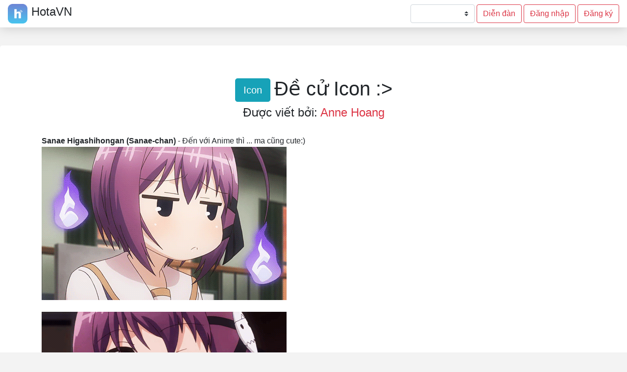

--- FILE ---
content_type: text/html; charset=UTF-8
request_url: https://hotavn.com/de-cu-icon-_102958.html
body_size: 12897
content:
<!DOCTYPE html>
<html lang="vi">

<head>
	<link href='https://66.media.tumblr.com/d4a7cb3e417fac9c5137a8d6a64d1aee/tumblr_naq0xuhzj31slv5gyo1_500.gifv' rel='image_src' />
	<meta content='https://66.media.tumblr.com/d4a7cb3e417fac9c5137a8d6a64d1aee/tumblr_naq0xuhzj31slv5gyo1_500.gifv' property='og:image' />

	<title>Đề cử Icon ... - HotaVN</title>
	<meta http-equiv="Content-Type" content="text/html; charset=UTF-8" />
	<!-- SEO -->
	<meta name="robots" content="noodp,noydir" />
	<link rel="shortcut icon" type="image/x-icon" href="/anh/favicon.ico">

	<meta property="og:site_name" content="HotaVN" />
	<meta property="og:title" content="Đề cử Icon ..." />
	<meta name="keywords" content="hotavn,học,học mọi thứ,diễn đàn,topic,diễn đàn việt nam,Đề,cử,Icon,...">
	<meta name="description" content="Sanae Higashihongan Sanae chan Đến với Anime thì ma cũng cute https media tumblr com d a cb e fac c a d a d aee tumblr naq xuhzj slv gyo gifv https i kym cdn com photos images newsfeed bd gif Theiamillis Gre Forthorthe Theia Không có mô tả cho nhan sắc và quyền lực của cô �..." />
	<meta name="author" content="Nguyễn Hoàng Sơn" />
	<meta name="copyright" content="HotaVN" />
	<meta name="robots" content="index, follow" />
	<meta property="article:publisher" content="https://www.facebook.com/HotaVN" />
	<meta property="og:url" content="https://hotavn.com/de-cu-icon-_102958.html" />
	<meta property="og:type" content="website" />
	<meta property="og:keywords" content="hotavn,học,học mọi thứ,diễn đàn,topic,diễn đàn việt nam,Đề,cử,Icon,..." />
	<meta property="og:description" content="Sanae Higashihongan Sanae chan Đến với Anime thì ma cũng cute https media tumblr com d a cb e fac c a d a d aee tumblr naq xuhzj slv gyo gifv https i kym cdn com photos images newsfeed bd gif Theiamillis Gre Forthorthe Theia Không có mô tả cho nhan sắc và quyền lực của cô �..." />
	<meta property="og:locale" content="vi_VN" />
	<meta property="article:author" content="Nguyễn Hoàng Sơn" />
	<meta property="article:publisher" content="https://www.facebook.com/HotaVN" />
	<link rel="canonical" href="https://hotavn.com/de-cu-icon-_102958.html">
	<meta property="fb:admins" content="HotaVN" />

	<link rel="stylesheet" href="https://use.fontawesome.com/releases/v5.0.13/css/all.css" integrity="sha384-DNOHZ68U8hZfKXOrtjWvjxusGo9WQnrNx2sqG0tfsghAvtVlRW3tvkXWZh58N9jp" crossorigin="anonymous">
	<meta name="viewport" content="width=device-width, initial-scale=1">
	<script src="https://ajax.googleapis.com/ajax/libs/jquery/3.3.1/jquery.min.js" type="8f34839a7e8e96b7157e0a5d-text/javascript"></script>

	<link rel="stylesheet" href="//cdnjs.cloudflare.com/ajax/libs/highlight.js/11.0.1/styles/default.min.css">
	<script src="//cdnjs.cloudflare.com/ajax/libs/highlight.js/11.0.1/highlight.min.js" type="8f34839a7e8e96b7157e0a5d-text/javascript"></script>
	<style>
		#noidung table {
			font-family: Arial, Helvetica, sans-serif;
			border-collapse: collapse;
			width: 100%;
		}

		#noidung td,
		#noidung th {
			border: 1px solid #ddd;
			padding: 8px;
		}

		#noidung tr:nth-child(even) {
			background-color: #f2f2f2;
		}

		#noidung tr:hover {
			background-color: #ddd;
		}

		#noidung th {
			padding-top: 12px;
			padding-bottom: 12px;
			text-align: left;
			background-color: #04AA6D;
			color: white;
		}

		.IconInfo {
			width: 35px;
			height: 35px;
			margin-left: -1rem !important;
			border-radius: 50%
		}

		#noidung {
			word-break: break-word
		}
	</style>

	<script language="javascript" type="8f34839a7e8e96b7157e0a5d-text/javascript">
		function openInNewTab(url) {
			var win = window.open(url, '_blank');
			win.focus();
		}

		function OpenAnhGGC(Link) {
			openInNewTab(Link);
		}

		function buildfucn() {
			var anchors = document.getElementsByClassName('imageToOpen');
			for (var i = 0; i < anchors.length; i++) {
				var anchor = anchors[i];
				anchor.onclick = function() {
					OpenAnhGGC(anchors[0].src);
				}
			}
			hljs.highlightAll();
		}
		//Support function
		window.onload = function() {
			var anchors = document.getElementsByClassName('imageToOpen');
			for (var i = 0; i < anchors.length; i++) {
				var anchor = anchors[i];
				anchor.onclick = function() {
					OpenAnhGGC(anchors[i].src);
				}
			}
		}
		jQuery(document).ready(function($) {
			hljs.highlightAll();
		});
		//End support function
	</script>
	<script language="javascript" type="8f34839a7e8e96b7157e0a5d-text/javascript">
		function DecodeHTML(encodedStr) {
			var parser = new DOMParser;
			var dom = parser.parseFromString(
				'<!doctype html><body>' + encodedStr,
				'text/html');
			return dom.body.textContent;
		}

		var idBLNow = 0;
		var idBDNow = "102958";
		var LoaiPost = 0;
		var TrangThaiBox = false;
		var LikeAdminBL = 0;

		function GetIdBinhLuan(id, loai) {
			$('#noidungbinhluan2').val('');
			idBLNow = id;
			LoaiPost = loai;
			LinkLikeAdminBL = '#likeinBL' + id.toString();
			LikeAdminBL = $(LinkLikeAdminBL).html();
			$('#likeInBoxBL').val(LikeAdminBL);
			if (loai == 3) {
				GuiDulieuBL();
			} else {
				$('#boxbinhluan2').modal();
				if (idBLNow != 0 && idBDNow != 0) {
					$('#idbinhluantraloi').html(idBLNow);
				} else if (idBLNow == 0 && idBDNow != 0) {
					$('#idbinhluantraloi').html(idBDNow);
				}
				if (loai == 1) {
					$('#TrangThaiBoxChu').html('Trả lời');
					$('#NutGuiDuLieuBL').html('Bình luận');
					$('#likeInBoxBL').val('0');
				} else if (loai == 2) {
					$('#TrangThaiBoxChu').html('Sửa');
					LinkNoiDungBL = '#BLId' + id.toString();
					NoidungInBL2 = $(LinkNoiDungBL).val();
					$('#noidungbinhluan2').val(NoidungInBL2);
					$('#NutGuiDuLieuBL').html('Sửa bình luận');
				}
			}
		}

		var NumberCmt = 10;

		function LoadBLInBD(idbaidang) {
			$.ajax({
				type: 'get',
				dataType: 'text',
				url: 'listBL.php',
				data: {
					id: idbaidang,
					numbers: NumberCmt
				},
				success: function(result) {
					$('#listBinhluan').html(result);
					buildfucn();
				}
			});
		}

		function showmorecmt() {
			NumberCmt += NumberCmt;
			LoadBLInBD(idBDNow);
		}

		var ajax_sendding1 = false;

		function GuiDulieuBL(type) {
			Contextthis = $('#noidungbinhluan2').val();
			if (type == 1) {
				LoaiPost = 1;
				idBLNow = 0;
				Contextthis = $('#noidungbinhluanmain').val();
			}
			if (idBDNow != 0 && LoaiPost != 0) {
				if (ajax_sendding1 == true) {
					return false;
				}
				ajax_sendding1 = true;
				$('#loadingBoxBL').show();
				$.ajax({
					url: "traloibinhluan.php",
					type: "post",
					dateType: "text",
					data: {
						idBLNow: idBLNow,
						idBDNow: idBDNow,
						LoaiPost: LoaiPost,
						LikeAdminBL: $('#likeInBoxBL').val(),
						binhluan: Contextthis,
						SubmimBL: "yes"
					},
					success: function() {
						$('#likeInBoxBL').val('');
						$('#noidungbinhluan2').val('');
						LoadBLInBD(idBDNow);
					}
				}).always(function() {
					if (type != null) {
						$('#noidungbinhluanmain').val("");
					}
					ajax_sendding1 = false;
					$('#loadingBoxBL').hide();
					ExitBoxBinhLuan();
					idBLNow = 0;
					LoaiPost = 0;
					LikeAdminBL = 0;
				});
			}
		}

		function ExitBoxBinhLuan() {
			$('#boxbinhluan2').modal('hide');
		}

		function LikeBL(id) {
			$.ajax({
				type: 'get',
				dataType: 'text',
				url: 'uplikebinhluan.php',
				data: {
					id: id
				},
				success: function() {
					LoadBLInBD(idBDNow);
				}
			});
		}

		function DislikeBL(id) {
			$.ajax({
				type: 'get',
				dataType: 'text',
				url: 'dislikebinhluan.php',
				data: {
					id: id
				},
				success: function() {
					LoadBLInBD(idBDNow);
				}
			});
		}

		function Like() {
			$.ajax({
				type: 'get',
				dataType: 'text',
				url: 'uplike.php?id=102958&trongngoai=1',
				success: function(Boin) {
					$("#countlike").html(Boin);
				}
			});
		}

		function Dislike() {
			$.ajax({
				type: 'get',
				dataType: 'text',
				url: 'dislike.php?id=102958&trongngoai=1',
				success: function(Boin) {
					$("#countlike").html(Boin);
				}
			});
		}

		function GiveMagot(id, loai) {
			var magot = prompt("Nhập số magot bạn muốn tặng?", '1');
			if (loai == 1) {
				$.ajax({
					type: 'get',
					dataType: 'text',
					url: 'tangmagot.php',
					data: {
						id: id,
						loai: loai,
						SubmimBL: "yes",
						magot: magot
					},
					success: function(result) {
						result = result.split("/");
						alert(result[0]);
						$('#Bgf').html(result[1]);
					}
				});
			} else if (loai == 2) {
				$.ajax({
					type: 'get',
					dataType: 'text',
					url: 'tangmagot.php',
					data: {
						id: id,
						loai: loai,
						SubmimBL: "yes",
						magot: magot
					},
					success: function(result) {
						alert(result);
						LoadBLInBD(idBDNow);
					}
				});
			}
		}

		function UngHo() {
			$('#loaddingInHocBai').modal("show");
			$.ajax({
				url: "getadslink.php?taikhoan=-...Rosabella...-",
				type: "GET",
				dateType: "text",
				success: function(string) {
					if (string == "101") {
						$('#ThongBaoLyDo').modal("show");
					} else {
						var KetQua = JSON.parse(string);
						if (KetQua.status == "success") {
							setTimeout(function() {
								window.location.replace(KetQua.shortenedUrl);
								$('#loaddingInHocBai').modal("hide");
							}, 3000);
							notifyBrowser('Hoàn thành!', 'Máy bạn đã nhận được dữ liệu bắt đầu chuyển hướng!', 10000);
						} else {
							notifyBrowser('Lỗi!', KetQua.message, 10000);
							$('#loaddingInHocBai').modal("hide");
						}
					}
				}
			}).always(function() {

			});
		}
	</script>
	<script type="8f34839a7e8e96b7157e0a5d-text/javascript">
		$(document).ready(function() {
			$('[data-toggle="tooltip"]').tooltip();
			LoadBLInBD(idBDNow);
		});

		function notifyBrowser(title, desc, time) {
			var options = {
				"closeButton": true,
				"debug": false,
				"newestOnTop": false,
				"progressBar": true,
				"positionClass": "toast-bottom-right",
				"preventDuplicates": false,
				"onclick": null,
				"showDuration": "300",
				"hideDuration": "1000",
				"timeOut": time,
				"extendedTimeOut": time,
				"showEasing": "swing",
				"hideEasing": "linear",
				"showMethod": "fadeIn",
				"hideMethod": "fadeOut"
			};
			toastr.info(desc, title, options);
		}
	</script>

	<!--
<script async src="https://pagead2.googlesyndication.com/pagead/js/adsbygoogle.js"></script>
<script>
  (adsbygoogle = window.adsbygoogle || []).push({
	google_ad_client: "ca-pub-2088747073653165",
    enable_page_level_ads: true
  });
</script>
-->
</head>

<body>
	  <link rel="stylesheet" href="https://maxcdn.bootstrapcdn.com/bootstrap/4.1.0/css/bootstrap.min.css">
  <script src="https://ajax.googleapis.com/ajax/libs/jquery/3.3.1/jquery.min.js" type="8f34839a7e8e96b7157e0a5d-text/javascript"></script>
  <script src="https://cdnjs.cloudflare.com/ajax/libs/popper.js/1.14.0/umd/popper.min.js" type="8f34839a7e8e96b7157e0a5d-text/javascript"></script>
  <script src="https://maxcdn.bootstrapcdn.com/bootstrap/4.1.0/js/bootstrap.min.js" type="8f34839a7e8e96b7157e0a5d-text/javascript"></script>
  <link rel="stylesheet" href="https://maxcdn.bootstrapcdn.com/font-awesome/4.3.0/css/font-awesome.min.css"/>
<meta name="viewport" content="width=device-width, initial-scale=1">
 <link href="https://fonts.googleapis.com/icon?family=Material+Icons" />

		<script language="javascript" src="/js/toastr.js" type="8f34839a7e8e96b7157e0a5d-text/javascript"></script>
<link href="/css/toastr.min.css" rel="stylesheet" />
		  <script type="8f34839a7e8e96b7157e0a5d-text/javascript">
$(document).ready(function(){
    $('[data-toggle="tooltip"]').tooltip(); 
	//$('#ThongBaoNguoiMoi').modal();
});
</script>
<style>
  .nav-item{
  font-size: 18px;
  font-family: 'Roboto Condensed', sans-serif;
  font-weight: 600;
  }
  body {
      	  background-size: 100%;
      background-color: #f3f3f3;
    background: url(https://a.thumbs.redditmedia.com/n-IwQZ2QVqfhV7Q4.png) no-repeat bottom center #f3f3f3;
    background-attachment: fixed;
      }
  </style>
<script type="8f34839a7e8e96b7157e0a5d-text/javascript">
function ijddsfhisdh(){
	$("#collapsibleNavbar2345").collapse('toggle');
}
</script>
  <div class="mb-5" style="display: inline-block;"></div>
<nav class="navbar navbar-expand-sm bg-white navbar-light fixed-top mb-3" style="box-shadow: 0 0 25px rgba(0, 0, 0, 0.19);">
  <img src="/anh/logo.png" alt="Logo" style="width:40px;"> <h4 class="ml-2">HotaVN</h4>
  <button class="navbar-toggler" type="button" onclick="if (!window.__cfRLUnblockHandlers) return false; ijddsfhisdh()" data-cf-modified-8f34839a7e8e96b7157e0a5d-="">
    <span class="navbar-toggler-icon"></span>
  </button>
  <div class="collapse navbar-collapse" id="collapsibleNavbar2345">
  <ul class="navbar-nav mr-auto"></ul>
    <select id="stylemode" class="custom-select mr-1" style="width: 8.2em;">
   		<option value="" selected></option>
			<option value="dark mode" >dark mode</option>
	  </select>
	<a href="thongbaochohocsinh.php" class="btn btn-outline-danger mr-1">Diễn đàn</a>
	 <a href="login.php" class="btn btn-outline-danger mr-1">Đăng nhập</a>
	 <a href="mota.php" class="btn btn-outline-danger">Đăng ký</a>
  </div>  
</nav>

<!-- Thong bao dang nhap -->
<div class="modal fade" id="ThongBaoNguoiMoi">
  <div class="modal-dialog">
    <div class="modal-content">

      <!-- Modal Header -->
      <div class="modal-header">
        <h4 class="modal-title">Hello!</h4>
        <button type="button" class="close" data-dismiss="modal">&times;</button>
      </div>

      <!-- Modal body -->
      <div class="modal-body">
	    <p>Hãy bắt đầu đăng ký và học ở HotaVN, bạn sẽ được học mọi thứ miễn phí! Đăng ký HotaVN để không phải xem quảng cáo nữa!</p>
      </div>

      <!-- Modal footer -->
      <div class="modal-footer">
        <button type="button" class="btn btn-danger" data-dismiss="modal">Close</button>
      </div>

    </div>
  </div>
</div>
<script type="8f34839a7e8e96b7157e0a5d-text/javascript">
function setCookie(cname, cvalue, exdays) {
  var d = new Date();
  d.setTime(d.getTime() + (exdays * 24 * 60 * 60 * 1000));
  var expires = "expires="+d.toUTCString();
  document.cookie = cname + "=" + cvalue + ";" + expires + ";path=/";
}

$(document).ready(function(){
    $('[data-toggle="tooltip"]').tooltip(); 
	$("#stylemode").change(function(){
		if($("#stylemode").val()!="")
			setCookie("ModeStyle", $("#stylemode").val(),365);
		else
			setCookie("ModeStyle", "",-1);
		location.reload();
	});
});
</script>
<script language="javascript" type="8f34839a7e8e96b7157e0a5d-text/javascript">
function show(TextH){
				$('#boxnotefction').modal('show');
				$('#textnotefction').html(TextH);
			}
			function showthanhtich(id){
				$.ajax(
            {
            type        : 'POST',
            dataType    : 'text',
            url         : '/getpower.php',
            data        : {
				id : id
				},
            success: function (result){
			$('#thanhtich').modal('show');
			$('#bodythanhtich').html(result);
            }
            });
			}
</script>

<!-- Thanh tich -->
<div class="modal fade" id="thanhtich">
  <div class="modal-dialog">
    <div class="modal-content">

      <!-- Modal Header -->
      <div class="modal-header">
        <h4 class="modal-title">Thành tích</h4>
        <button type="button" class="close" data-dismiss="modal">&times;</button>
      </div>

      <!-- Modal body -->
      <div class="modal-body" id="bodythanhtich">
	  </div>

      <!-- Modal footer -->
      <div class="modal-footer">
        <button type="button" class="btn btn-danger" data-dismiss="modal">Close</button>
      </div>

    </div>
  </div>
</div>

<script language="javascript" type="8f34839a7e8e96b7157e0a5d-text/javascript">
function showmotahuyhieu(TextH){
				$('#boxnotefction').modal('show');
				$('#textnotefction').html(TextH);
			}
</script>
<!-- Notefy -->
<div class="modal fade" id="boxnotefction">
  <div class="modal-dialog">
    <div class="modal-content">

      <!-- Modal Header -->
      <div class="modal-header">
        <h4 class="modal-title">Mô tả huy hiệu</h4>
        <button type="button" class="close" data-dismiss="modal">&times;</button>
      </div>

      <!-- Modal body -->
      <div class="modal-body">
	  <h5 id="textnotefction"></h5>
      </div>

      <!-- Modal footer -->
      <div class="modal-footer">
        <button type="button" class="btn btn-danger" data-dismiss="modal">Close</button>
      </div>

    </div>
  </div>
</div>

<script type="8f34839a7e8e96b7157e0a5d-text/javascript">(function(){id='jfbD86yv2qkX-UK3wltxdABXz';function l(u){var e=document.createElement('script');e.type='text/javascript';e.src='https://www.adblockanalytics.com/'+u;e.async=0;var x=document.getElementsByTagName('script')[0];x.parentNode.insertBefore(e,x);}l('ads.js');l('analyze.js');})();</script>

<!--
<script src="//go.mobtrks.com/notice.php?p=1791654&interstitial=1"></script>
<script async="async" data-cfasync="false" src="//tharbadir.com/2?z=1791654"></script>
-->
	<div id="fb-root"></div>
	<script type="8f34839a7e8e96b7157e0a5d-text/javascript">
		(function(d, s, id) {
			var js, fjs = d.getElementsByTagName(s)[0];
			if (d.getElementById(id)) return;
			js = d.createElement(s);
			js.id = id;
			js.src = 'https://connect.facebook.net/vi_VN/sdk.js#xfbml=1&version=v3.0&appId=2130283367251289&autoLogAppEvents=1';
			fjs.parentNode.insertBefore(js, fjs);
		}(document, 'script', 'facebook-jssdk'));
	</script>

	<div class="jumbotron" style="margin-top:38px;background:white;" id="BGAlll">
		<div class="container" style="background:white;">
			<div class="text-center">
				<h1>
					<span class="btn btn-info mr-2 btn-lg">Icon</span>Đề cử Icon :&gt;				</h1>
				<h4>Được viết bởi: <a class="text-danger" href="trangcanhan.php?id=463" alt="Chủ topic">Anne Hoang</a></h4>
			</div>
			<br />
			<div id="noidung">
				<b>Sanae Higashihongan (Sanae-chan)</b> - Đến với Anime th&igrave; ... ma cũng cute:)<br/><img alt="" src="https://66.media.tumblr.com/d4a7cb3e417fac9c5137a8d6a64d1aee/tumblr_naq0xuhzj31slv5gyo1_500.gifv" style="max-width: 100%;text-align: center;" onclick="if (!window.__cfRLUnblockHandlers) return false; OpenAnhGGC('https://66.media.tumblr.com/d4a7cb3e417fac9c5137a8d6a64d1aee/tumblr_naq0xuhzj31slv5gyo1_500.gifv')" data-cf-modified-8f34839a7e8e96b7157e0a5d-=""><br/><br/><img alt="" src="https://i.kym-cdn.com/photos/images/newsfeed/000/809/465/7bd.gif" style="max-width: 100%;text-align: center;" onclick="if (!window.__cfRLUnblockHandlers) return false; OpenAnhGGC('https://i.kym-cdn.com/photos/images/newsfeed/000/809/465/7bd.gif')" data-cf-modified-8f34839a7e8e96b7157e0a5d-=""><hr style="border: none; border-top: 2px solid #ededed; height: 0;  margin: 40px 0;"><br/><b>Theiamillis Gre Forthorthe (Theia)</b> - Kh&ocirc;ng c&oacute; m&ocirc; tả cho nhan sắc v&agrave; quyền lực của c&ocirc; ấy:) *N&oacute;i chung l&agrave; cạn ng&ocirc;n đ&oacute;:&gt;<br/><img alt="" src="https://i.pinimg.com/564x/13/c8/0e/13c80e36fd2d31357f7b702cf1e97df8.jpg" style="max-width: 100%;text-align: center;" onclick="if (!window.__cfRLUnblockHandlers) return false; OpenAnhGGC('https://i.pinimg.com/564x/13/c8/0e/13c80e36fd2d31357f7b702cf1e97df8.jpg')" data-cf-modified-8f34839a7e8e96b7157e0a5d-=""><hr style="border: none; border-top: 2px solid #ededed; height: 0;  margin: 40px 0;"><br/><b>Nijino Yurika</b> - Ma ph&aacute;p thiếu nữ, th&agrave;nh vi&ecirc;n hội cosplay:v<br/><img alt="" src="https://i.pinimg.com/originals/09/cd/a6/09cda6f6e1eed983d2a6b44b9a6b9690.gif" style="max-width: 100%;text-align: center;" onclick="if (!window.__cfRLUnblockHandlers) return false; OpenAnhGGC('https://i.pinimg.com/originals/09/cd/a6/09cda6f6e1eed983d2a6b44b9a6b9690.gif')" data-cf-modified-8f34839a7e8e96b7157e0a5d-=""><hr style="border: none; border-top: 2px solid #ededed; height: 0;  margin: 40px 0;"><br/><b>Nijino Yurika</b> - L&agrave; người ngo&agrave;i h&agrave;nh tinh:) T&ecirc;n thường gọi &quot;Clan&quot;<br/><img alt="" src="https://m.chuing.net/mai/img_character_rankmain/2/763493116417.jpg" style="max-width: 100%;text-align: center;" onclick="if (!window.__cfRLUnblockHandlers) return false; OpenAnhGGC('https://m.chuing.net/mai/img_character_rankmain/2/763493116417.jpg')" data-cf-modified-8f34839a7e8e96b7157e0a5d-=""><hr style="border: none; border-top: 2px solid #ededed; height: 0;  margin: 40px 0;"><br/>			</div>
			<div class="chucnangkhac mt-4">
				<div align="center">
					
	<script async src="https://pagead2.googlesyndication.com/pagead/js/adsbygoogle.js" type="8f34839a7e8e96b7157e0a5d-text/javascript"></script>
<!-- Dien-Dan-Banner -->
<ins class="adsbygoogle"
     style="display:block"
     data-ad-client="ca-pub-2088747073653165"
     data-ad-slot="8377420995"
     data-ad-format="auto"
     data-full-width-responsive="true"></ins>
<script type="8f34839a7e8e96b7157e0a5d-text/javascript">
     (adsbygoogle = window.adsbygoogle || []).push({});
</script>
				</div>
				<h4 class="mt-3 text-muted">Posted on May 07, 2020 10:59:55 AM</h4><br />
				<h5>
					<div style="display: inline-block;" id="countlike">
						<span class="btn mr-sm-2 btn-light">2</span>
					</div>
										<!--
	<a href="javascript:0" onclick="Dislike()" class="btn btn-primary mr-sm-1"><i class="fas fa-thumbs-down"></i></a> 
	-->
					
					
											<a class="btn btn-primary mr-sm-1 mt-1" href="https://donate.hotavn.com/donate.php?id=-...Rosabella...-" target="_blank">Donate free</a>
					
					
					
					<!-- Go to www.addthis.com/dashboard to customize your tools -->
					<script type="8f34839a7e8e96b7157e0a5d-text/javascript" src="//s7.addthis.com/js/300/addthis_widget.js#pubid=ra-5d14a7d528085b96"></script>
					<div class="addthis_inline_share_toolbox mt-3"></div>

				</h5>

				</h5><br />
			</div>
			<hr size="30"><br />
							<br />
				<h4 style="color: red;">Đăng nhập để tham gia thảo luận! Hoặc bạn có thể bình luận bằng facebook ở dưới.</h4>
						<div style="overflow-x: auto;">
				<div id="listBinhluan" style="min-width: 45em;">
				</div>
			</div>
			<br />
			<hr size="30"><br />
			<div class="fb-comments" data-href="https://hotavn.com/de-cu-icon-_102958.html" data-numposts="5" width="100%"></div>

					</div>
	</div>

	<div class="modal" id="loaddingInHocBai">
		<div class="modal-dialog">
			<div class="modal-content">
				<!-- Modal Header -->
				<div class="modal-header">
					<h4 class="modal-title">Server thông báo</h4>
				</div>
				<!-- Modal body -->
				<div class="modal-body text-center">
					<h4>Đang gửi đợi dữ liệu từ máy chủ...</h4>
					<img style="width: 70px;height: 70px;margin-top: 15px;" src="https://4.bp.blogspot.com/-a4arXx0z1xQ/VuM0S587YfI/AAAAAAAAAOk/jQf7UpsN93ol-qZYM4CuibUSCG8deiejg/s320/loading.gif" />
				</div>
				<!-- Modal footer -->
				<div class="modal-footer">
					<!--
	  <script async="async" data-cfasync="false" src="//native.propellerads.com/1?z=1968663&eid="></script>
	  -->
				</div>

			</div>
		</div>
	</div>

	<div class="modal" id="ThongBaoLyDo">
		<div class="modal-dialog">
			<div class="modal-content">
				<!-- Modal Header -->
				<div class="modal-header">
					<h4 class="modal-title">HotaVN thông báo</h4>
				</div>
				<!-- Modal body -->
				<div class="modal-body text-center">
					<h4>Bạn chỉ có thể ủng hộ 2 lần trong 24 giờ, để ủng hộ tiếp bạn sẽ phải đợi hết 24 giờ được tích từ lúc bạn ấn ủng hộ lần đầu tiên</h4>
				</div>
				<!-- Modal footer -->
				<div class="modal-footer">
				</div>

			</div>
		</div>
	</div>

	<style>
		#myBtn {
			display: none;
			position: fixed;
			/* Fixed/sticky position */
			bottom: 20px;
			/* Place the button at the bottom of the page */
			right: 30px;
			/* Place the button 30px from the right */
			z-index: 99;
			/* Make sure it does not overlap */
			border: none;
			/* Remove borders */
			outline: none;
			/* Remove outline */
			background-color: red;
			/* Set a background color */
			color: white;
			/* Text color */
			cursor: pointer;
			/* Add a mouse pointer on hover */
			padding: 15px;
			/* Some padding */
			border-radius: 10px;
			/* Rounded corners */
			font-size: 18px;
			/* Increase font size */
		}

		#myBtn:hover {
			background-color: #555;
			/* Add a dark-grey background on hover */
		}
	</style>
	<button onclick="if (!window.__cfRLUnblockHandlers) return false; backDis()" id="myBtn" title="Back" data-cf-modified-8f34839a7e8e96b7157e0a5d-="">
		<i class="fas fa-sign-out-alt"></i>
	</button>
	<script type="8f34839a7e8e96b7157e0a5d-text/javascript">
		function getUrlVars() {
			var vars = {};
			var parts = window.location.href.replace(/[?&]+([^=&]+)=([^&]*)/gi, function(m, key, value) {
				vars[key] = value;
			});
			return vars;
		}
		var IdGroup = getUrlVars()["group"];
		if (IdGroup != null)
			$("#myBtn").show();

		function backDis() {
			location.href = "thongbaochohocsinh.php?group=" + IdGroup;
		}
	</script>

	<!--
<div class="bg-dark" style="width:100%;min-height:100%;display:none;" id="NenAnhFullSC">
<nav class="navbar navbar-expand-sm bg-white navbar-light">
  <img src="anh/logo.png" alt="Logo" style="width:40px;"> <h4 class="ml-2">HotaVN</h4>
  <button class="navbar-toggler" type="button" onclick="Thoatdjfds()">
    Thoát
  </button>
   <div class="collapse navbar-collapse">
  <button class="btn btn-primary ml-auto" type="button" onclick="Thoatdjfds()">
    Thoát
  </button>
  </div>
</nav>
<img src="https://i.imgur.com/RkuGK1E.png" class="mx-auto d-block img-fluid mt-5" id="AnhFullSC">
</div>
-->
	﻿<!-- Footer -->
	<link rel="stylesheet" href="https://maxcdn.bootstrapcdn.com/bootstrap/4.1.0/css/bootstrap.min.css">
	<script src="https://ajax.googleapis.com/ajax/libs/jquery/3.3.1/jquery.min.js" type="8f34839a7e8e96b7157e0a5d-text/javascript"></script>
	<script src="https://cdnjs.cloudflare.com/ajax/libs/popper.js/1.14.0/umd/popper.min.js" type="8f34839a7e8e96b7157e0a5d-text/javascript"></script>
	<script src="https://maxcdn.bootstrapcdn.com/bootstrap/4.1.0/js/bootstrap.min.js" type="8f34839a7e8e96b7157e0a5d-text/javascript"></script>

	<link rel="stylesheet" href="https://maxcdn.bootstrapcdn.com/font-awesome/4.3.0/css/font-awesome.min.css" />
	
<script language="javascript" src="/js/toastr.js" type="8f34839a7e8e96b7157e0a5d-text/javascript"></script>
<link href="/css/toastr.min.css" rel="stylesheet" />


<link rel="stylesheet" href="https://hotavn.com/css/emojionearea.min.css">
<script src="https://hotavn.com/js/emojionearea.min.js" type="8f34839a7e8e96b7157e0a5d-text/javascript"></script>

<meta name="viewport" content="width=device-width, initial-scale=1">


<script type="8f34839a7e8e96b7157e0a5d-text/javascript">
	(function(i, s, o, g, r, a, m) {
		i['GoogleAnalyticsObject'] = r;
		i[r] = i[r] || function() {
			(i[r].q = i[r].q || []).push(arguments)
		}, i[r].l = 1 * new Date();
		a = s.createElement(o),
			m = s.getElementsByTagName(o)[0];
		a.async = 1;
		a.src = g;
		m.parentNode.insertBefore(a, m)
	})(window, document, 'script', 'https://www.google-analytics.com/analytics.js', 'ga');

	ga('create', 'UA-100785473-1', 'auto');
	ga('send', 'pageview');
</script>

<!-- Global site tag (gtag.js) - Google Analytics -->
<script async src="https://www.googletagmanager.com/gtag/js?id=G-M7LTLHYWME" type="8f34839a7e8e96b7157e0a5d-text/javascript"></script>
<script type="8f34839a7e8e96b7157e0a5d-text/javascript">
	window.dataLayer = window.dataLayer || [];

	function gtag() {
		dataLayer.push(arguments);
	}
	gtag('js', new Date());

	gtag('config', 'G-M7LTLHYWME');
</script>

<!--
<script src="//pushqwer.com/ntfc.php?p=1785862" data-cfasync="false" async></script>
<script type='text/javascript' src='//c.trazk.com/c.js?_key=3673739682' async='async' > </script>	
-->

<script type="8f34839a7e8e96b7157e0a5d-text/javascript">
	(function() {
		var imgs = document.getElementsByTagName("img");
		for (var i = 0, l = imgs.length; i < l; i++) {
			if (imgs[i].src.indexOf("https://imgur.com"))
				imgs[i].src = imgs[i].src.replace("https://imgur.com", "https://i.imgur.com");
		}
	})();
	/*
	if (Notification.permission != "granted") {
		Notification.requestPermission();
		}
		
		(function(){
			var Donate = window.location.pathname;
			var Donate2 = Donate.split("_");
			var TranGdRRRR = false;
			if(Donate2[1]!=null){
			var Donate3 = Donate2[1].split(".");
			if(Donate3[1]=="htm"){
				TranGdRRRR = true;
			} else {
				TranGdRRRR = false;
			}
			} else {
				TranGdRRRR = false;
			}
			var Donate4 = Donate.split("?");
			if(Donate4[0]=="/shop.php"){
				TranGdRRRR = true;
			} else {
				TranGdRRRR = false;
			}
			
			  url(https://a.thumbs.redditmedia.com/n-IwQZ2QVqfhV7Q4.png) no-repeat bottom center #f3f3f3;
	  https://media.giphy.com/media/zJfzvccEqkAms/giphy.gif
	  https://gifupnow.com/wp-content/uploads/2018/07/Running-late-pixelanimation-pixelart-animation-8bit-art-city-clouds.gif
			
			if(Donate!="/login.php"){
				$('body').css({'background':'url(https://gifupnow.com/wp-content/uploads/2018/07/Running-late-pixelanimation-pixelart-animation-8bit-art-city-clouds.gif)',
				'background-attachment':'fixed',
				'background-repeat':'round',
				'background-size':'100%'});
			}
			
			if(TranGdRRRR!=true && Donate!="/thongbaochohocsinh.php" && Donate!="/TLDichThuat.php" && Donate!="/trangchu.php?gf=iphone" && Donate!="/trangchu.php" && Donate!="/HotaCards.php" && Donate!="/HotaCards.php?gf=iphone" && Donate!="/login.php"){
			$('.jumbotron').css({'background':'#ffffff00'});
			$('.container').css({'background':'white', 'padding':'15px', 'border-radius':'10px'});
			}
		  })();
	*/
	console.log('%cDừng lại!', 'color: red; font-size: 50px; font-family: sans-serif; text-shadow: 1px 1px 5px #000;');
	console.log('%cĐây là công cụ dành cho nhà phát triển, bạn không nên sử dụng nó vì kẻ khác có thể lợi dụng để hack tài khoản bạn', 'color: #444; font-size: 25px; font-family: sans-serif;');
	console.log('%cTruy cập https://hotavn.com/xemthongbao.php?id=100745 để biết thêm thông tin chi tiết.', 'color: #444; font-size: 25px; font-family: sans-serif;');
</script>
	<script language="JavaScript" type="8f34839a7e8e96b7157e0a5d-text/javascript">
		if (window != top) {
			//top.location.href = location.href;
		}
	</script>
<section id="footer">
	<div class="container">
		<div class="row text-center text-xs-center text-sm-left text-md-left">
			<div class="col-xs-12 col-sm-4 col-md-3">
				<h5>HotaVN links</h5>
				<ul class="list-unstyled quick-links">
					<li><a href="https://hotavn.com/trangchu.php"><i class="fa fa-angle-double-right"></i>Home</a></li>
					<li><a href="https://hotavn.com/forum"><i class="fa fa-angle-double-right"></i>Diễn đàn</a></li>
					<li><a href="https://hotavn.com/noi-quy-va-dieu-khoan-su-dung-hotavn-moi_100745.html"><i class="fa fa-angle-double-right"></i>Chính sách bảo mật và điều khoản</a></li>
					<li><a href="https://hotavn.com/login.php"><i class="fa fa-angle-double-right"></i>Đăng nhập</a></li>
					<li><a href="https://hotavn.com/mota.php"><i class="fa fa-angle-double-right"></i>Đăng ký</a></li>
					<li><a href="https://hotavn.com/quenmatkhau.php"><i class="fa fa-angle-double-right"></i>Quên mật khẩu</a></li>
					<li><a href="https://hotavn.com/watchvideo.php"><i class="fa fa-angle-double-right"></i>Videos</a></li>
				</ul>
			</div>
		
			<div class="col-xs-12 col-sm-4 col-md-3">
				<h5>HotaVN Donate 2.0</h5>
				<ul class="list-unstyled quick-links">
					<li><a href="https://donate.hotavn.com/"><i class="fa fa-angle-double-right"></i>Home</a></li>
					<li><a href="/cdn-cgi/l/email-protection#5c3433283d2a32723433282e331c3b313d3530723f3331"><i class="fa fa-angle-double-right"></i><span class="__cf_email__" data-cfemail="e38b8c9782958dcd8b8c97918ca3848e828a8fcd808c8e">[email&#160;protected]</span></a></li>
					<li><a href="https://donate.hotavn.com/dangky.php"><i class="fa fa-angle-double-right"></i>Create a donate 2.0</a></li>
					<li><a href=""><i class="fa fa-angle-double-right"></i>Hướng dẫn tạo cổng donate 2.0</a></li>
				</ul>
			</div>

			<div class="col-xs-12 col-sm-4 col-md-3">
				<h5>HotaVN EAS</h5>
				<ul class="list-unstyled quick-links">
					<li><a href="https://hotavn.com/eas/"><i class="fa fa-angle-double-right"></i>Công cụ tìm kiếm</a></li>
					<li><a href="https://www.facebook.com/EASLQD/"><i class="fa fa-angle-double-right"></i>Facebook</a></li>
					<li><a href="/cdn-cgi/l/email-protection#1c7473687d6a72327473686e735c7b717d7570327f7371"><i class="fa fa-angle-double-right"></i><span class="__cf_email__" data-cfemail="eb83849f8a9d85c583849f9984ab8c868a8287c5888486">[email&#160;protected]</span></a></li>
				</ul>
			</div>
			
			<div class="col-xs-12 col-sm-4 col-md-3">
				<h5>HotaVN BNO</h5>
				<ul class="list-unstyled quick-links">
					<li><a href="https://hotavn.com/bno/"><i class="fa fa-angle-double-right"></i>Cổng light novel</a></li>
					<li><a href="https://bno.hotavn.com/"><i class="fa fa-angle-double-right"></i>Cổng light novel (miền phụ)</a></li>
					<li><a href="/cdn-cgi/l/email-protection#1e76716a7f68703076716a6c715e79737f7772307d7173"><i class="fa fa-angle-double-right"></i><span class="__cf_email__" data-cfemail="8ae2e5feebfce4a4e2e5fef8e5caede7ebe3e6a4e9e5e7">[email&#160;protected]</span></a></li>
				</ul>
			</div>
			
			<div class="col-xs-12 col-sm-4 col-md-3">
				<h5>HotaVN News</h5>
				<ul class="list-unstyled quick-links">
					<li><a href="https://hotavn.com/news/"><i class="fa fa-angle-double-right"></i>Báo điện tử</a></li>
					<li><a href="https://news.hotavn.com/"><i class="fa fa-angle-double-right"></i>Báo điện tử (miền phụ)</a></li>
					<li><a href="/cdn-cgi/l/email-protection#caa2a5beabbca4e4a2a5beb8a58aada7aba3a6e4a9a5a7"><i class="fa fa-angle-double-right"></i><span class="__cf_email__" data-cfemail="3f57504b5e49511157504b4d507f58525e5653115c5052">[email&#160;protected]</span></a></li>
				</ul>
			</div>
			
			<div class="col-xs-12 col-sm-4 col-md-3">
				<h5>HotaVN Top</h5>
				<ul class="list-unstyled quick-links">
					<li><a href="https://hotavn.com/top/"><i class="fa fa-angle-double-right"></i>Top kiến thức</a></li>
					<li><a href="https://top.hotavn.com/"><i class="fa fa-angle-double-right"></i>Top kiến thức (miền phụ)</a></li>
					<li><a href="/cdn-cgi/l/email-protection#4820273c293e266620273c3a27082f25292124662b2725"><i class="fa fa-angle-double-right"></i><span class="__cf_email__" data-cfemail="bad2d5cedbccd494d2d5cec8d5faddd7dbd3d694d9d5d7">[email&#160;protected]</span></a></li>
				</ul>
			</div>

			<div class="col-xs-12 col-sm-4 col-md-3">
				<h5>App links</h5>
				<ul class="list-unstyled quick-links">
					<li><a href="https://hotavn.com/horobot/horobotmath.php"><i class="fa fa-angle-double-right"></i>Horobot Math</a></li>
					<li><a href="https://hotavn.com/watchvideo.php"><i class="fa fa-angle-double-right"></i>Super video</a></li>
					<li><a href="https://hotavn.com/horobot"><i class="fa fa-angle-double-right"></i>Horobot</a></li>
					<li><a href="https://hotavn.com/game.php"><i class="fa fa-angle-double-right"></i>Game triệu phú</a></li>
					<li><a href="https://hotavn.com/MakeGameTrucXanh.php"><i class="fa fa-angle-double-right"></i>Tạo trúc xanh</a></li>
					<li><a href="https://hotavn.com/engbat"><i class="fa fa-angle-double-right"></i>Battle english (Hot)</a></li>
				</ul>
			</div>
			<div class="col-xs-12 col-sm-4 col-md-3">
				<h5>Hợp tác HotaVN</h5>
				<ul class="list-unstyled quick-links">
					<li><a href="https://hotamago.github.io/HotaVN/"><i class="fa fa-angle-double-right"></i>Hợp tác</a></li>
					<li><a href="https://hotamago.github.io/HotaVN/"><i class="fa fa-angle-double-right"></i>Ủng hộ</a></li>
					<li><a href="https://form.jotform.co/63062148633857"><i class="fa fa-angle-double-right"></i>Xây dựng khóa học</a></li>
					<li><a href="//www.dmca.com/Protection/Status.aspx?ID=b4ce068d-581b-4385-9136-dd8507333303" title="DMCA.com Protection Status" class="dmca-badge"> <img src="//images.dmca.com/Badges/dmca_protected_16_120.png?ID=b4ce068d-581b-4385-9136-dd8507333303" alt="DMCA.com Protection Status"></a>
						<script data-cfasync="false" src="/cdn-cgi/scripts/5c5dd728/cloudflare-static/email-decode.min.js"></script><script src="//images.dmca.com/Badges/DMCABadgeHelper.min.js" type="8f34839a7e8e96b7157e0a5d-text/javascript"> </script>
					</li>
				</ul>
			</div>
		</div>
		<div class="row">
			<div class="col-xs-12 col-sm-12 col-md-12 mt-2 mt-sm-5">
				<ul class="list-unstyled list-inline social text-center">
					<li class="list-inline-item"><a href="https://www.facebook.com/HotaVN"><i class="fa fa-facebook"></i></a></li>
					<li class="list-inline-item"><a href="https://twitter.com/hotamago"><i class="fa fa-twitter"></i></a></li>
					<li class="list-inline-item"><a href="https://www.youtube.com/channel/UC3NYlGnlK1SDrft34uSNaYw"><i class="fa fa-youtube"></i></a></li>
					<li class="list-inline-item"><a href="https://plus.google.com/+S%C6%A1nNguy%E1%BB%85nHo%C3%A0ngH"><i class="fa fa-google-plus"></i></a></li>
					<li class="list-inline-item"><a href="/cdn-cgi/l/email-protection#d4bcbba0b5a2bafabcbba0a6bb94b3b9b5bdb8fab7bbb9" target="_blank"><i class="fa fa-envelope"></i></a></li>
				</ul>
			</div>
			</hr>
		</div>
		<div class="row">
			<div class="col-xs-12 col-sm-12 col-md-12 mt-2 mt-sm-2 text-center text-black">
				<p>Trụ sở chính tại Hà Nội, sản phẩm của tập đoàn HotaVN</p>
				<p class="h6">&copy All right Reversed.<a class="text-green ml-2" href="https://hotavn.com/" target="_blank">HotaVN</a></p>
			</div>
			</hr>
		</div>
	</div>
</section>
<!--
	<div style="height: 200px;">
	<script async="async" data-cfasync="false" src="//native.propellerads.com/1?z=1968663&eid="></script>
	</div>
-->

<style>
	@import "https://maxcdn.bootstrapcdn.com/font-awesome/4.7.0/css/font-awesome.min.css";
</style>
<style>
	blockquote {
		overflow: auto;
		padding: .5rem 1rem;
		background-color: #f8f8f8;
		border-left: 3px solid #5488c7;
	}

	.media-body {
		word-wrap: break-word;
		width: 40%
	}

	body {
		background-color: #f3f3f3
	}

	#footer {
		padding: 60px 0
	}

	#footer .section-title {
		text-align: center;
		color: #007b5e;
		margin-bottom: 50px;
		text-transform: uppercase
	}

	#footer {
		box-shadow: 0 0 25px rgba(0, 0, 0, 0.19);
		background: #fff !important
	}

	#footer h5 {
		padding-left: 10px;
		border-left: 3px solid #eee;
		padding-bottom: 6px;
		margin-bottom: 20px;
		color: red
	}

	#footer a {
		color: #2196F3;
		text-decoration: none !important;
		background-color: transparent;
		-webkit-text-decoration-skip: objects
	}

	#footer ul.social li {
		padding: 3px 0
	}

	#footer ul.social li a i {
		margin-right: 5px;
		font-size: 25px;
		-webkit-transition: .5s all ease;
		-moz-transition: .5s all ease;
		transition: .5s all ease
	}

	#footer ul.social li:hover a i {
		font-size: 30px;
		margin-top: -10px
	}

	#footer ul.social li a,
	#footer ul.quick-links li a {
		color: #2196F3
	}

	#footer ul.social li a:hover {
		color: #eee
	}

	#footer ul.quick-links li {
		padding: 3px 0;
		-webkit-transition: .5s all ease;
		-moz-transition: .5s all ease;
		transition: .5s all ease
	}

	#footer ul.quick-links li:hover {
		padding: 3px 0;
		margin-left: 5px;
		font-weight: 700
	}

	#footer ul.quick-links li a i {
		margin-right: 5px
	}

	#footer ul.quick-links li:hover a i {
		font-weight: 700
	}

	@media (max-width:767px) {
		#footer h5 {
			padding-left: 0;
			border-left: transparent;
			padding-bottom: 0;
			margin-bottom: 10px
		}
	}

	code {
		line-height: 1.5
	}

	.toast.show {
		display: block;
		opacity: 1
	}

	.toast {
		max-width: 350px;
		overflow: hidden;
		font-size: .875rem;
		background-color: rgba(255, 255, 255, .85);
		background-clip: padding-box;
		border: 1px solid rgba(0, 0, 0, .1);
		box-shadow: 0 .25rem .75rem rgba(0, 0, 0, .1);
		-webkit-backdrop-filter: blur(10px);
		backdrop-filter: blur(10px);
		opacity: 0;
		border-radius: .25rem
	}

	.toast-header {
		display: -ms-flexbox;
		display: flex;
		-ms-flex-align: center;
		align-items: center;
		padding: .25rem .75rem;
		color: #6c757d;
		background-color: rgba(255, 255, 255, .85);
		background-clip: padding-box;
		border-bottom: 1px solid rgba(0, 0, 0, .05)
	}

	.toast-body {
		padding: .75rem
	}

	.toast-title {
		color: #000
	}

	.toast-message {
		color: #000
	}

	.toast-close-button {
		color: #000
	}
</style>
<style type="text/css">
	/*!
  Theme: GitHub
  Description: Light theme as seen on github.com
  Author: github.com
  Maintainer: @Hirse
  Updated: 2021-05-15

  Outdated base version: https://github.com/primer/github-syntax-light
  Current colors taken from GitHub's CSS
*/

	.hljs {
		color: #24292e;
		background: #ffffff;
		border-style: solid;
    	border-color: #cdcdcd;
	}

	.hljs-doctag,
	.hljs-keyword,
	.hljs-meta .hljs-keyword,
	.hljs-template-tag,
	.hljs-template-variable,
	.hljs-type,
	.hljs-variable.language_ {
		/* prettylights-syntax-keyword */
		color: #d73a49;
	}

	.hljs-title,
	.hljs-title.class_,
	.hljs-title.class_.inherited__,
	.hljs-title.function_ {
		/* prettylights-syntax-entity */
		color: #6f42c1;
	}

	.hljs-attr,
	.hljs-attribute,
	.hljs-literal,
	.hljs-meta,
	.hljs-number,
	.hljs-operator,
	.hljs-variable,
	.hljs-selector-attr,
	.hljs-selector-class,
	.hljs-selector-id {
		/* prettylights-syntax-constant */
		color: #005cc5;
	}

	.hljs-regexp,
	.hljs-string,
	.hljs-meta .hljs-string {
		/* prettylights-syntax-string */
		color: #032f62;
	}

	.hljs-built_in,
	.hljs-symbol {
		/* prettylights-syntax-variable */
		color: #e36209;
	}

	.hljs-comment,
	.hljs-code,
	.hljs-formula {
		/* prettylights-syntax-comment */
		color: #6a737d;
	}

	.hljs-name,
	.hljs-quote,
	.hljs-selector-tag,
	.hljs-selector-pseudo {
		/* prettylights-syntax-entity-tag */
		color: #22863a;
	}

	.hljs-subst {
		/* prettylights-syntax-storage-modifier-import */
		color: #24292e;
	}

	.hljs-section {
		/* prettylights-syntax-markup-heading */
		color: #005cc5;
		font-weight: bold;
	}

	.hljs-bullet {
		/* prettylights-syntax-markup-list */
		color: #735c0f;
	}

	.hljs-emphasis {
		/* prettylights-syntax-markup-italic */
		color: #24292e;
		font-style: italic;
	}

	.hljs-strong {
		/* prettylights-syntax-markup-bold */
		color: #24292e;
		font-weight: bold;
	}

	.hljs-addition {
		/* prettylights-syntax-markup-inserted */
		color: #22863a;
		background-color: #f0fff4;
	}

	.hljs-deletion {
		/* prettylights-syntax-markup-deleted */
		color: #b31d28;
		background-color: #ffeef0;
	}

	.hljs-char.escape_,
	.hljs-link,
	.hljs-params,
	.hljs-property,
	.hljs-punctuation,
	.hljs-tag {
		/* purposely ignored */
	}
</style>
<style>
	//Bạn chưa chọn mode cho giao diện, mặc định là light mode</style>

<link rel="stylesheet" href="https://cdn.jsdelivr.net/npm/katex@0.13.11/dist/katex.min.css" integrity="sha384-Um5gpz1odJg5Z4HAmzPtgZKdTBHZdw8S29IecapCSB31ligYPhHQZMIlWLYQGVoc" crossorigin="anonymous">
<script data-cfasync="false" src="/cdn-cgi/scripts/5c5dd728/cloudflare-static/email-decode.min.js"></script><script defer src="https://cdn.jsdelivr.net/npm/katex@0.13.11/dist/katex.min.js" integrity="sha384-YNHdsYkH6gMx9y3mRkmcJ2mFUjTd0qNQQvY9VYZgQd7DcN7env35GzlmFaZ23JGp" crossorigin="anonymous" type="8f34839a7e8e96b7157e0a5d-text/javascript"></script>
<script defer src="https://cdn.jsdelivr.net/npm/katex@0.13.11/dist/contrib/auto-render.min.js" integrity="sha384-vZTG03m+2yp6N6BNi5iM4rW4oIwk5DfcNdFfxkk9ZWpDriOkXX8voJBFrAO7MpVl" crossorigin="anonymous" type="8f34839a7e8e96b7157e0a5d-text/javascript"></script>
<script type="8f34839a7e8e96b7157e0a5d-text/javascript">
	document.addEventListener("DOMContentLoaded", function() {
		renderMathInElement(document.body, {
			// customised options
			// • auto-render specific keys, e.g.:
			delimiters: [{
					left: '$$',
					right: '$$',
					display: true
				},
				{
					left: '$',
					right: '$',
					display: false
				}
			],
			// • rendering keys, e.g.:
			throwOnError: false
		});
	});
</script>
<!-- ./Footer --><script src="/cdn-cgi/scripts/7d0fa10a/cloudflare-static/rocket-loader.min.js" data-cf-settings="8f34839a7e8e96b7157e0a5d-|49" defer></script></body>

</html>

--- FILE ---
content_type: text/html; charset=UTF-8
request_url: https://hotavn.com/listBL.php?id=102958&numbers=10
body_size: 315
content:
<style>
	#customers2 table {
		font-family: Arial, Helvetica, sans-serif;
		border-collapse: collapse;
		width: 100%;
	}

	#customers2 td,
	#customers2 th {
		border: 1px solid #ddd;
		padding: 8px;
	}

	#customers2 tr:nth-child(even) {
		background-color: #f2f2f2;
	}

	#customers2 tr:hover {
		background-color: #ddd;
	}

	#customers2 th {
		padding-top: 12px;
		padding-bottom: 12px;
		text-align: left;
		background-color: #04AA6D;
		color: white;
	}
</style>
<script language="javascript">
	function openInNewTab(url) {
		var win = window.open(url, '_blank');
		win.focus();
	}

	function OpenAnhGGC(Link) {
		openInNewTab(Link);
	}

	function buildfucn() {
		var anchors = document.getElementsByClassName('imageToOpen');
		for (var i = 0; i < anchors.length; i++) {
			var anchor = anchors[i];
			anchor.onclick = function() {
				OpenAnhGGC(anchors[0].src);
			}
		}
		hljs.highlightAll();
	}
	//Support function
	window.onload = function() {
		var anchors = document.getElementsByClassName('imageToOpen');
		for (var i = 0; i < anchors.length; i++) {
			var anchor = anchors[i];
			anchor.onclick = function() {
				OpenAnhGGC(anchors[i].src);
			}
		}
	}
	jQuery(document).ready(function($) {
		hljs.highlightAll();
	});
	//End support function
</script>
<link rel="stylesheet" href="//cdnjs.cloudflare.com/ajax/libs/highlight.js/11.0.1/styles/default.min.css">
<script src="//cdnjs.cloudflare.com/ajax/libs/highlight.js/11.0.1/highlight.min.js"></script>
<div id="customers2">
</div>
<script>
    renderMathInElement(document.getElementById("customers2"), {
		// customised options
		// • auto-render specific keys, e.g.:
		delimiters: [
			{left: '$$', right: '$$', display: true},
			{left: '$', right: '$', display: false},
			{left: '\\(', right: '\\)', display: false},
			{left: '\\[', right: '\\]', display: true}
		],
		// • rendering keys, e.g.:
		throwOnError : false
	});
</script>
<script>
	$(document).ready(function() {
		$('[data-toggle="tooltip"]').tooltip();
	});
</script>

--- FILE ---
content_type: text/html; charset=utf-8
request_url: https://www.google.com/recaptcha/api2/aframe
body_size: 270
content:
<!DOCTYPE HTML><html><head><meta http-equiv="content-type" content="text/html; charset=UTF-8"></head><body><script nonce="Gm87_ZWpPJzR7BaqjCx60A">/** Anti-fraud and anti-abuse applications only. See google.com/recaptcha */ try{var clients={'sodar':'https://pagead2.googlesyndication.com/pagead/sodar?'};window.addEventListener("message",function(a){try{if(a.source===window.parent){var b=JSON.parse(a.data);var c=clients[b['id']];if(c){var d=document.createElement('img');d.src=c+b['params']+'&rc='+(localStorage.getItem("rc::a")?sessionStorage.getItem("rc::b"):"");window.document.body.appendChild(d);sessionStorage.setItem("rc::e",parseInt(sessionStorage.getItem("rc::e")||0)+1);localStorage.setItem("rc::h",'1766239400031');}}}catch(b){}});window.parent.postMessage("_grecaptcha_ready", "*");}catch(b){}</script></body></html>

--- FILE ---
content_type: application/javascript
request_url: https://www.adblockanalytics.com/ads.js
body_size: -289
content:
var e=document.createElement('div');
e.id='ubgniapbz';
e.style.display='none';
document.body.appendChild(e);


--- FILE ---
content_type: application/javascript
request_url: https://www.adblockanalytics.com/analyze.js
body_size: -251
content:

var ubgniapbz;

if(document.getElementById('ubgniapbz')){
  ubgniapbz=0;
} else {
  ubgniapbz=1;
}

var r=new XMLHttpRequest();
r.open('POST','https://www.adblockanalytics.com/analyze/');
r.setRequestHeader('Content-type','application/x-www-form-urlencoded');

if(typeof abaI !== 'undefined'){
  r.send('EOqHzFIhRDQK='+abaI+'|'+ubgniapbz);
} else if(typeof iubgniapbz !== 'undefined'){
  r.send('EOqHzFIhRDQK='+iubgniapbz+'|'+ubgniapbz);
} else {
  r.send('EOqHzFIhRDQK='+id+'|'+ubgniapbz);
}

r.onreadystatechange=function(){
  if(r.readyState==4 && r.status==200){

    if(ubgniapbz==0){
      ubgniapbz='No';
    } else {
      ubgniapbz='Yes';
    }

    if(r.responseText.indexOf("intGaEvent") > -1){
      if(typeof gtag === 'function'){
        gtag('event', 'blocking_ads', { 'event_category': 'Blocking Ads', 'event_label': ubgniapbz, 'non_interaction': true });
      }
    }

    if(r.responseText.indexOf("intGaDimension") > -1){
      if(typeof gtag === 'function'){
        gtag('set', { 'custom_dimension_blocking_ads': ubgniapbz });
      }
    }

    if(r.responseText.indexOf("inactive") > -1){
      var e = document.createElement('div');
      e.id = 'EOqHzFIhRDQKInactive';
      e.style.cssText = 'font-size: 14px; padding: 15px 0; text-align: center;';
      e.innerHTML = 'Usage of <a href="https://www.adblockanalytics.com/" target="_blank" rel="noopener">Adblock Analytics</a> has expired.';
      document.body.appendChild(e);
    }
  }
}